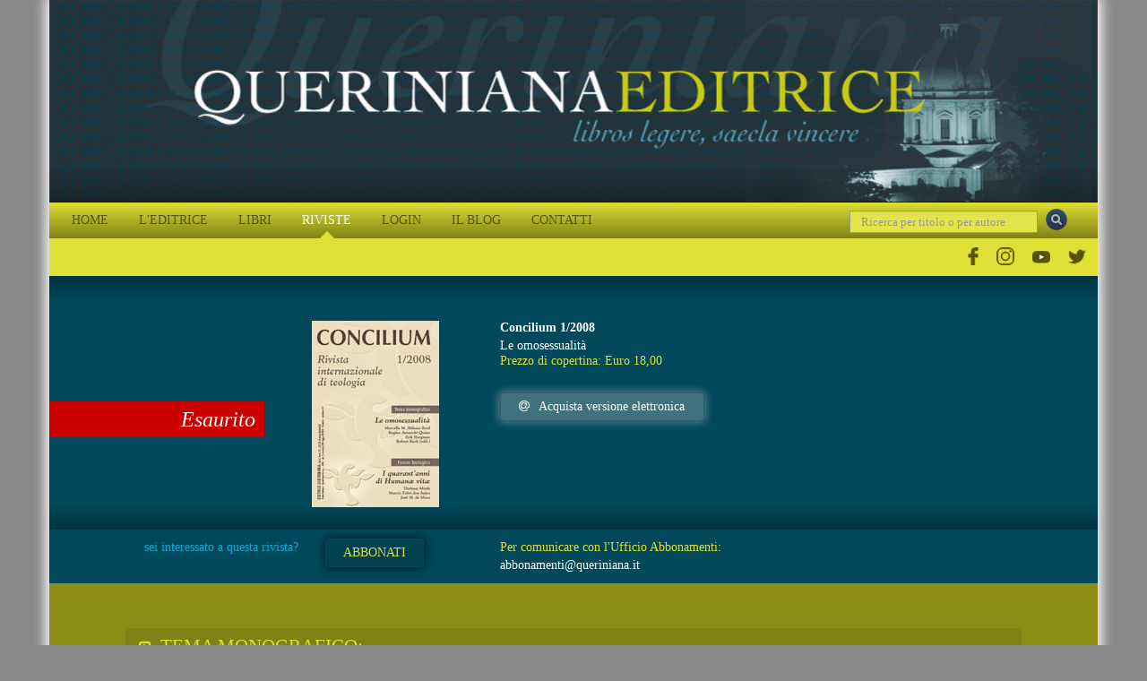

--- FILE ---
content_type: text/html; charset=utf-8
request_url: https://www.queriniana.it/rivista/concilium-1-2008-314
body_size: 16819
content:


<!DOCTYPE html>

<html lang="it">
<head><meta charset="utf-8" /><meta name="viewport" content="width=device-width, initial-scale=1.0" /><meta http-equiv="X-UA-Compatible" content="IE=edge" /><title>
	Editrice Queriniana | Rivista | Concilium 1/2008
</title>


    <!-- * favicon * -->
    <link rel="apple-touch-icon" sizes="57x57" href="/Content/images/favicon/apple-touch-icon-57x57.png" /><link rel="apple-touch-icon" sizes="60x60" href="/Content/images/favicon/apple-touch-icon-60x60.png" /><link rel="apple-touch-icon" sizes="72x72" href="/Content/images/favicon/apple-touch-icon-72x72.png" /><link rel="apple-touch-icon" sizes="76x76" href="/Content/images/favicon/apple-touch-icon-76x76.png" /><link rel="icon" type="image/png" href="/Content/images/favicon/favicon-32x32.png" sizes="32x32" /><link rel="icon" type="image/png" href="/Content/images/favicon/favicon-16x16.png" sizes="16x16" /><link rel="manifest" href="/Content/images/favicon/manifest.json" /><link rel="shortcut icon" href="/Content/images/favicon/favicon.ico" /><meta name="msapplication-TileColor" content="#2b5797" /><meta name="msapplication-config" content="/Content/images/favicon/browserconfig.xml" /><meta name="theme-color" content="#ffffff" /><meta name="application-name" content="&lt;%= Resources.Generic.siteName %>" />
    <!-- * favicon - end * -->

    <link href="/Content/css?v=KnjiMt6lbiR1C85kwgAnFIVc_zXCOW8fOT-k-lny06k1" rel="stylesheet"/>


    <script src="//ajax.aspnetcdn.com/ajax/jQuery/jquery-1.11.1.min.js"></script>
    <script src="//ajax.aspnetcdn.com/ajax/jquery.ui/1.9.2/jquery-ui.min.js"></script>

    


    


    <script>
      !function (f, b, e, v, n, t, s) {
        if (f.fbq) return; n = f.fbq = function () {
          n.callMethod ?
            n.callMethod.apply(n, arguments) : n.queue.push(arguments)
        }; if (!f._fbq) f._fbq = n;
        n.push = n; n.loaded = !0; n.version = '2.0'; n.queue = []; t = b.createElement(e); t.async = !0;
        t.src = v; s = b.getElementsByTagName(e)[0]; s.parentNode.insertBefore(t, s)
      }(window,
        document, 'script', 'https://connect.facebook.net/en_US/fbevents.js');
      fbq('init', '1419330931712263');
      fbq('track', 'PageView');

      fbq('track', '', {
                
        });

    </script>
    

    <!-- End Facebook Pixel Code -->




    
<meta name="description" content="Questi i temi che saranno trattati nel 2026: 1/2026: Crisi della democrazia2/2026: Intelligenza artificiale e teologia3/2026: Teologie del corpo4/2026..." /></head>
<body id="magazine-detail">
    <form method="post" action="./concilium-1-2008-314" id="ctl01" class="full-height">
<div class="aspNetHidden">
<input type="hidden" name="__EVENTTARGET" id="__EVENTTARGET" value="" />
<input type="hidden" name="__EVENTARGUMENT" id="__EVENTARGUMENT" value="" />
<input type="hidden" name="__VIEWSTATE" id="__VIEWSTATE" value="T52jiImaQF1v1zJX1IMIK28VRuNuMqeNkLKECt+LLjl4fmaOCufoTwZUQnubtxDv4/dJzUA8Vb/mmWQ6MmmTaWw+PU4krB0KjaTMLw6sm2Vvi9SYpBu/iVGvCP8gi9ea/eQqKxQDXxjFJU7DXYOxxxIeKruN1McgX2ZDSNfbiOCbyQ62GGemq4kUHgXj6hAuqGf5Z89y6p1dY08B6VF2QbFjPIbQgNq/9yHkE1TsZ3j2ApGkqV97oKpGy3RFwURJmUAQedtA4KGNy85apc8EwynlygITH7G3vT2AY/9k71bhOF/hj8Wc6nq1utFyrC2bvHYTq9jijDdH46YlZ1BnfnFSXk6LeHm53n/1ur6dGImGdjdNXCfbcGU5DwX6nh0WSDgYQ5UAXmfJCc8SGrFZAmdBP6yYcVm0NpahBlb7cpUZnH8ED/[base64]/KxFUpH026+K/Gj8RHSd1D3Bm7jbxBB6a3oqytj1MXMKmQV64NCyCJQWfRvN7BxrZQ6/lfqUZ6NpOjSzhn2rW9hgk3yHy0fFtt1SuDSixtQYDw1vlqSsTLSIDvp+qiXjm6tlinZSbVBq/+MQ1mmjEflYEVx+h4fLTMwmHcHaI2DKIluGlRnF2cVCxSmW41vrovndDRdtfbkjr3BeentoYHy0dSvOQXy3CaX1LDdoNuLMf/1G9hA0c7Y0f6j+TT2/d7lKR3vzTL2eoHUsC1u7qB46uGgcN+xpDnSM6tsexHPUdhIAoS85sYFJgczSGUdAtJe23LkMm7f1h1tbQ/FN+Xw0qTMXjl8cVgbMPhKW/0zBXm1/0X/dsF7tqmO8F4ydDLh8TSNnAuWdOXDW5n+4LJaF6G/nguGKGf1P7honEBMKWr6e98KzF3uma64his9iQb0P5Ix+xHH0tiG3bnVm1UO+mUpsoiSxhOASaB4KRB7bppdyV2odzm/uQzskpGZTDS8GZ77+1ypv2wh2n0MeedgMz6C8BO5O/Ts9OH4+knncp+6MP80ct6Ve8YS/yNaRL6raUUIcQrWa7d8OxQrkz7z5yUk5eejnd8fmbbq+VZ5DfCOXWNAds2fIbvgYY8Nc7bTE8mV3Pcctl3WmasXb6QfgkeSYe3OXUCT8SAhWA5zp8D00jqK1NNADc/YP2d5bhXTsEk0ce7PgYp3pZv2X0zmJ+yJIWPz//1iCH3C8lcvdLuBP0gYSw0d53S+Y1tUKZcbrzuKivsnjP+xS7avj6jq4URHRrb/19bbyQmpJBIwBlVAFogcrFche/U/42J32t08u3EsMKZCRUTnGDNyIKHaZh6XAw/FszTQZtuILQKbNCo5/laXXbbQ7FRZQA1JGLLyFjCV6i5XBeUzVjYFNAn+zGgAodai0RCXf5FkBWdPNhccZmrRNsbm+GYvhHdzqQAb2xMGr81VFPPnn0Pg5Zwg1LJrtEt2YlNS7s8yK7cynJ6P6k+75KrMpesKTiswdu4QiPm60iDa6yKXKdSBruE0eYYxWsgaA755HgjWjC/2f0USf+zTyip/VQIFs/M8eQCTe5miQutOpqgQ2rp4HAU55vV2mCHJ6+EWIqcLW96PM4BK3qmfTL+9YtYQ1mSHXhDINAWSWiYRGB9UrO+8Q96zlCa/KS7zED602CUkjYj9kqF84jBwCnLqEbGpgKmGe/[base64]/gR2CJFuZYCd1/Lp/lqrcx9TJl2MmWAjOP/RcSQH14cQI+7ei1uk0D1V6c5MWmmMOHTbCY6upjkNVs7+DF6BkkSMWK3oZ8y1I+K6ENi525bt2NURqA1HKm1OKQUV5kgIHnKhqOH4AlcGAIJqXKgzCkqV521e1Sd3usKJ/1QBHGx5ZE6wxEuaqrXqrgf8ildy/e7Ixe3NAoy9UFVTDcwbrdafZahSM6R0R5tq8g5fc97+kGf/ff5N/gsqnvGJvr41APRSeBow6okn6ti3pGi4dabohQW1gcI1BoVK4+ahmlcfvupzGT5HpfOy+69XQENdSh9OEnNyhkw8JbyvEOslVAnDhz4hLUpNlUs7EO8ZZgaijodq461JpU+mzugdTw9ITSDwg/swbEIHoDNE5OUVxFzbObLk10SNj7GDiZTvSFq7galhjc2zGV5A2hkVpPPLr06xSct2gpnNonfw3VojhwK38y0Zs16agzaTcbUyscggaGI/wjG8OeFFrGG8wVgXuMK5qpj3ikTUbY0x3Ej2t8AYWnDpyYIqph8lAE+SOoTK+RvccgTpBgRD6BSYgKopRBIU/[base64]/xPFLcGEbbTEhrd/9q12E5XQXkUnjAXIWv/f6Jh9bsLsU7isCu5ovQN2nDuEk4sUcJhrgz3V1sCmXJgaKXtUC7a6DA8IYOSBcg3l9e2p8FSgtKwnnVDPRLapbrHJsQH0uIqXWDuN2P6wPOggV34p6SPlGlkL3Q/noeoyS/imjfMRdQG1bfmuomA26MJVs1yI3OrIhH+bbs5hBZxaw5O9eAanwBrNTUhOW/xLs6D2LxdcQJFN1b0kjoD3FbbHbH8F4ztlxwGdr34+6PsRx7CX4MuEet0+8D2K+Sas9PcGSIrAL1Ypu8vtxoywU6uaBy6py6Hl6SSkIalNY8vX433piBq+U0j0huKkF5YZ4hMFDfCeu2T1c9PsHvkrQEcjNzAwzrE/Yrm7GD4f+mCJKCZCoCfkoQDfDMMYq+8pxtuypm62vjiiYrvCWwAZF7i++ydFCnb5f6DUiHrn0EH2LG8hZcqsh5Vhx4936/M7EMbBgPPd6xVkq3gLEjMboM2PatzIWiRHTuwlaSwMjolrgqqG62hMxqpR3YxFOZ1N4ovvrBMqYHpo/XrM/mJhlEL6whqS7D7uO0Ul/3y789XYf5/dMnjtVuZ+u4kfzuMuvTUpr7/[base64]/0a0jmqJS0B+PHbRRDvJkVtVXB/Kpbqdgw2/8xgWAfGwcMIYgRW5qk44mMOBUrNuzWZUxyaYpgD8b/76qt4CLiiXT9SdwZqL9oN0oCN4sazL4hoL5tP3HjOiT8AFvjbirNYdkWYyvV27V5NEJSAYRO8vG//LD+I3ks9CCgl/Pn5TFC74O1UMSFSCqsd/HCJR/WpCJuIFbNk0OlB4vNzwnUDCYUVs7Iv5y9Te6wP7dds+m2q0SXJL9ktnryR0I+mO8ckuJJp6DjeYQ9YDiYt1GR9+Jrz4C36571zEqhTw0shGVMPd6erKCOaqM5zMpb4p5qOzIz64HIwwyghL3cgKEqe7AOZVsiPbedUV8lsxFPF9VvzE6oDv7/q4IvNm1v80/V1vVGvig4l4NtdwKNfLIo1ZgrsoSku8rrl149K1zkBqGuDsLV2ntmqIRVd7WcIsRJKDE0PRcWwDAHZN7Twnrid2mR761dO21BfW5dcEc3qyIR0LBgycvYAboGSa3y9yq1qtqSBUeG6Ibp6nUxCtlGar72ipzoAVADd/WOaBRjIg/WdUewFZlzdhrJymbCZJReGBtMAUAWt/oZxR6zfexTdzY54AoD7AYBu2fMUKRlJJbAcGxe1P1zhA+LBE3pAtQRT2vx50XdC2lDvVRtP9SUKPUEZGis7lNaG/MqnESw0MV3lq48bLYtEgpcCvwEHjslVfZk2814NR/Gh09/0gKNyLXfLK5U/1HCFr6i6ta0zBxENqKUXuu28t9Qpas3WZMDK9oyWiRGCkTEPd+QkvuYV1uMUruon/gSuhovnn17Jc4vG+oGCS1J/DLc+F4r5czgrb7adf/6XLz3EvktXjM3EEbI8blQ25qm0gBjqXYUwpENhfKo3MBS/bamPtyz+EAPMGHt61qLd+H64DN8mFx7/f1XLhpFNmOdHQPI7BYDLudBtTPGAcVkCMqb8ONPelZN/ri//f+vEtDmRVhNCcinK/M0hnwHm+GiZDQZkCeSUUZgR32VpXJEEDQUm9vVNWccI91gWySh4iBKwp6DC+5jDBOBdpnSlWY0wGz/KFlPg8iwYoregmi3fbcWFfUl2ehJPVsoVuH5jw88jhuPi4IPRhoChNrHO4HlgQ5CoRS9QG5oXa3am2u3raFXENjxJYjir2q7loApzSBUc9cAuwJr5ColuIiFoFs45Px6Gcize1mvrSNugJLm5EaQmtr9osgUgzSXU/Bsrt4e+kWGmqtnK6+7rc8Vb9pZawD4B4ZDcg5Mc0HFWGBRH/hMB3tq1N7oIz2UiBhzYxhbnT8C32TUSO3KJk4/eQNHXtK5eB6iXNcDh5eio74R2LVu/KmXzCgwFso+YGdD0TUo6ZmADTslwrmd6LyWoLGTaCWhyjTFatWbIT79eGIB7E+xt7Vxfme6hwB83jCow4GDhjMREPVbYKnmMjd5+ammftkV/W09tqEXsb17H7CGBMSMlWAcobzZu7KVbghZardw4ERGSyIk9oVvpOqxHvJQxtCt6eA5b3HH695YKMSwGIch3HQght4hgcMm4KgrLBya8ILy+MEoYv/kR9+L1W13y2AMHPSgaE6JRogQmbB8F5O4GKlKejgBZAR0BLDpRuWygqRLBP7Oz6NBdHwwsPTMMULZebtSTxYtAeNOSrrsYfJ/WSpK55upsxeP03hslzMONUXypkcfibKOhcuMFI5nEXswHFbAXIpfCaIO4sAPUSkDHLi/9AZKU1FPEudWESwlkILopK4Z2LMd2/ELbnYHcbLMLixRTHCBMWGSH221mKwUD/9mflEO6ZoXwEysFSbi2KICdJ3FGYLbllwHobBB/MMTo8L2JdCWMsXUS4tA6dR2Ckq85VNCh/YKXBE6Yk+EvhH5rdlEVocyQKL0TMi2mdt58LdHRT9Ew5Icb/0R0aOnl2K6iCFX31XLMqmWcBTvAReLlGIcnn9TPbHcNVOsgzXtyfAGS2Wyh98M/1YxGjTjoyt4JqsmgDyWpBvj55ZhqSyPqgLMswCIQgEPZCe5oZPp+pENtbDXRof+P8n6Wbxto8ftuV7bCGnzZRD2ExTlm7qp5RvEHtb9eTprfLQSnwM3myJuhl8w2+EumnknL68IuH1AEfDZhYgbVIm03dy0s/d602rSEJkGyz93Z3DMa7KLrJg7nQC8NUQMXcLibBLd7wwtpLthcPYCrxcfFjozVNcE/[base64]/ugCvyQJmuVxsR1kcfJEZZPenrDEgldXmEwtoAKgylRM5lMi0GbfFdadBIMxevMv3j97Y7IiEc4Mhdz4+1kU4EK8NXixG/KTPwXXYhbiyoJIdVMiVjCOUv2hIl57612meSMZOlKDFgrfW/aSCfLYpHh9Q7m6k24M9kgFN7pjmbOLl78/Mg+Ne+S3YZZ6swBQbq9e6jzrUIB05jIP3ZJD48gh5JK4Ey/zW5Mtm6FxT3LV2Lp+pbnWUq47F+k1Tt1HZOk6BRHvqg==" />
</div>

<script type="text/javascript">
//<![CDATA[
var theForm = document.forms['ctl01'];
if (!theForm) {
    theForm = document.ctl01;
}
function __doPostBack(eventTarget, eventArgument) {
    if (!theForm.onsubmit || (theForm.onsubmit() != false)) {
        theForm.__EVENTTARGET.value = eventTarget;
        theForm.__EVENTARGUMENT.value = eventArgument;
        theForm.submit();
    }
}
//]]>
</script>


<div class="aspNetHidden">

	<input type="hidden" name="__VIEWSTATEGENERATOR" id="__VIEWSTATEGENERATOR" value="612827A9" />
	<input type="hidden" name="__EVENTVALIDATION" id="__EVENTVALIDATION" value="Yza4UXwNlLsYAZ7uhdyOCDRG4cwxvvnpzGH16wz7IIUAyQP7GdUybNaIPZUC8ghgYehK24ShiSw5Akple9nFYTuEY1Y+QBvbFMK/5dtdzjFtZRdgS/wzA+5I14W8zUiXW391VthCtipvV9yyGhaAUuqZR2hpHYabd2woT9kNfKJysWBoVFjjHJxia5Qcez2hCXU/p9FXtAYqdvQKWfx3BkVV0eBhZKcLIgCkxBwqhZk=" />
</div>
        <div id="wrap">
            <div class="container wrap-container">
                <header>
                    <div class="container header-container">
                        <div class="row">
                            <div class="col-xs-12 col-sm-12 col-md-12 col-lg-12">
                                <a href="/" class="block" title="Editrice Queriniana | Sito web">
                                    <img class="inline-block img-large" alt="Editrice Queriniana | Sito web" src="/Content/images/header.jpg" /></a>
                                
                            </div>
                        </div>
                        <div class="row">
                            <div class="col-xs-12 col-sm-12 col-md-12 col-lg-12 header-menu-search">

                                <div class="col-xs-12 col-sm-12 col-md-12 col-lg-3 pull-right header-search">
                                    <input name="ctl00$txtGenericSearch" type="text" maxlength="50" id="txtGenericSearch" class="form-control" placeholder="Ricerca per titolo o per autore" />
                                    <a id="lbbtnDoGenericSearch" class="btnDoGenericSearch" title="Ricerca per titolo o per autore" href="javascript:__doPostBack(&#39;ctl00$lbbtnDoGenericSearch&#39;,&#39;&#39;)"></a>
                                </div>
                                <div class="col-xs-12 col-sm-12 col-md-12 col-lg-9 menu-top-navbar">
                                    <div class="navbar navbar-inverse custom-navbar">
                                        <div class="navbar-header">
                                            <button type="button" class="navbar-toggle" data-toggle="collapse" data-target="#menuNavbar">
                                                <span class="toogle-text">QUERINIANA | MENU DEL SITO</span>
                                            </button>
                                        </div>
                                        <div class="navbar-collapse collapse" id="menuNavbar">
                                            <ul class="nav navbar-nav">
                                                <li id="lihomepage"><a href="/" title="Editrice Queriniana | Sito web">HOME</a></li>
                                                <li id="liabout"><a href="/editrice" title="Editrice Queriniana | Sito web">L'EDITRICE</a></li>
                                                <li id="libooks"><a href="/libri" title="Editrice Queriniana | Sito web">LIBRI</a></li>
                                                
                                                <li id="limagazines" class=" active"><a href="#">RIVISTE</a><span class="block" id="subMenuRiviste">
                                         
                                            
                                                  <span>
                                                    <a title="Dettaglio rivista Concilium" href="/concilium" id="#Concilium">
                                                        Rivista Concilium
                                                    </a></span>
                                                
                                                  <span>
                                                    <a title="Dettaglio rivista Servizio della Parola" href="/servizio-della-parola" id="#ServiziodellaParola">
                                                        Servizio della Parola
                                                    </a></span>
                                                
                                                  <span>
                                                    <a title="Dettaglio rivista Rivista di Pastorale Liturgica" href="/rivista-di-pastorale-liturgica" id="#RivistadiPastoraleLiturgica">
                                                        Rivista di Pastorale Liturgica
                                                    </a></span>
                                                
                                                  <span>
                                                    <a title="Dettaglio rivista Parole di Vita" href="/parole-di-vita" id="#ParolediVita">
                                                        Parole di Vita
                                                    </a></span>
                                                
                                                   <span>
                                                  <a href="/abbonamenti" id="lnkAbbonamentiOnline" title="Editrice Queriniana | Abbonamento online"><i class="fa fa-shopping-cart margin-r-small"></i>Per abbonarsi online</a></span>
                                                </span></li>
                                                
                                                <li id="lilogin"><a href="/login" title="Editrice Queriniana | Sito web">LOGIN</a></li>
                                                <li id="liblog"><a href="/blog" title="Editrice Queriniana | Sito web">IL BLOG</a></li>
                                                <li id="licontacts"><a href="/contatti" title="Editrice Queriniana | Sito web">CONTATTI</a></li>
                                                
                                                <div class="clear hidden-xs hidden-lg"></div>
                                                <li id="liFacebook" class="hidden-lg">
                                                    <a href="https://www.facebook.com/QuerinianaUfficiale" title="Editrice Queriniana | Pagina Facebook Ufficiale" target="_blank">
                                                        <img src="/Content/images/Social/facebook.png" class="imgMenuSocial" alt="Editrice Queriniana | Pagina Facebook Ufficiale" />
                                                    </a>
                                                </li>
                                                <li id="liInstagram" class="hidden-lg">
                                                    <a href="https://www.instagram.com/ed_queriniana/" title="Editrice Queriniana | Account Instagram Ufficiale" target="_blank">
                                                        <img src="/Content/images/Social/IG.png" class="imgMenuSocial" alt="Editrice Queriniana | Account Instagram Ufficiale" />
                                                    </a>
                                                </li>
                                                <li id="liYoutube" class="hidden-lg">
                                                    <a href="https://www.youtube.com/@Ed_Queriniana" title="Editrice Queriniana | Canale YouTube Ufficiale" target="_blank">
                                                        <img src="/Content/images/Social/YT.png" class="imgMenuSocial" alt="Editrice Queriniana | Canale YouTube Ufficiale" />
                                                    </a>
                                                </li>
                                                <li id="liTwitter" class="hidden-lg">
                                                    <a href="https://twitter.com/ed_queriniana" title="Editrice Queriniana | Canale Twitter Ufficiale" target="_blank">
                                                        <img src="/Content/images/Social/twitter.png" class="imgMenuSocial" alt="Editrice Queriniana | Canale Twitter Ufficiale" />
                                                    </a>
                                                </li>

                                            </ul>
                                        </div>
                                    </div>
                                </div>
                                <div class="clear"></div>
                            </div>
                            <div class="clear hidden-xs hidden-sm hidden-md margin-t-small margin-b-small"></div>
                            <div class="col-xs-12 hidden-xs hidden-sm hidden-md" id="socialNavbar">
                                <ul>
                                    <li id="liFacebookLg">
                                        <a href="https://www.facebook.com/QuerinianaUfficiale" title="Editrice Queriniana | Pagina Facebook Ufficiale" target="_blank">
                                            <img src="/Content/images/Social/facebook.png" class="imgMenuSocial" alt="Editrice Queriniana | Pagina Facebook Ufficiale" />
                                        </a>
                                    </li>
                                    <li id="liInstagramLg">
                                        <a href="https://www.instagram.com/ed_queriniana/" title="Editrice Queriniana | Account Instagram Ufficiale" target="_blank">
                                            <img src="/Content/images/Social/IG.png" class="imgMenuSocial" alt="Editrice Queriniana | Account Instagram Ufficiale" />
                                        </a>
                                    </li>
                                    <li id="liYoutubeLg">
                                        <a href="https://www.youtube.com/@Ed_Queriniana" title="Editrice Queriniana | Canale YouTube Ufficiale" target="_blank">
                                            <img src="/Content/images/Social/YT.png" class="imgMenuSocial" alt="Editrice Queriniana | Canale YouTube Ufficiale" />
                                        </a>
                                    </li>
                                    <li id="liTwitterLg">
                                        <a href="https://twitter.com/ed_queriniana" title="Editrice Queriniana | Canale Twitter Ufficiale" target="_blank">
                                            <img src="/Content/images/Social/twitter.png" class="imgMenuSocial" alt="Editrice Queriniana | Canale Twitter Ufficiale" />
                                        </a>
                                    </li>
                                </ul>
                            </div>

                        </div>
                    </div>
                </header>
                
  <div class="container slider-container">
    <div class="row">
      <div class="col-xs-12 col-sm-12 col-md-12 col-lg-12 detail-top padding-v-medium">
        <div class="boxstate">
          <span class="boxstatelabel color-4">Esaurito</span>
        </div>
        <div class="row">
          <div class="col-xs-12 col-sm-3 col-sm-offset-4 col-md-2 col-md-offset-4 col-lg-2 col-lg-offset-3 detail-top-image">
            <img class="inline-block img-responsive" src="https://www.queriniana.it/files/MagazineNumbers/314/0.jpg" alt="Concilium 1/2008" />
          </div>
          <div class="col-xs-12 col-sm-5 col-md-6 col-lg-7 detail-top-info">
            
            <h1 class="detail-top-info-title bold">Concilium 1/2008</h1>
            <h2 class="detail-top-info-subtitle">Le omosessualità</h2>
            <span class="detail-top-info-thirdtitle hidden"></span>


            
            <!--EB 04/10/2022 : Samuele ha chiesto che venga visualizzato il prezzo fascicolo del magazine non del numero del magazine (perchè è sempre lo stesso)-->
            

            
            <span class="detail-top-info-full-price color-primary">Prezzo di copertina: Euro 18,00</span>

            


            <div class="block margin-t-medium">
              <!--EB 04/10/2022 : Samuele ha chiesto che venga visualizzato il prezzo fascicolo del magazine non del numero del magazine (perchè è sempre lo stesso)-->
              
              
              




              <div class="block hidden-md hidden-lg margin-t-medium"></div>

              <!--EB 04/10/2022 : Samuele ha chiesto che venga visualizzato il prezzo fascicolo del magazine non del numero del magazine (perchè è sempre lo stesso)-->
              
              
              
              <a id="lbeBuy" href="http://www.libreriadelsanto.it/reparti/ebook/ebook---riviste/concilium/concilium---20081/4381.html" class="btneBuy" title="Acquista versione elettronica"><i class="fa fa-at inline-block margin-r-small"></i>Acquista versione elettronica</a>


            </div>
            
          </div>
        </div>
      </div>
    </div>
  </div>
  <div class="container download-container padding-v-small">
    <div class="row">
      <div class="col-xs-12 col-sm-12 col-md-12 col-lg-12 download-box">
        <div class="row">
          <span class="col-xs-12 col-sm-4 col-md-4 col-lg-3 light-blue text-right text-center-xs">sei interessato a questa rivista?</span>
          <div class="col-xs-12 col-sm-3 col-md-2 col-lg-2 inline-block download-buttons text-center-xs">
            <a href="/abbonamenti" title="Editrice Queriniana | Scarica anterprima">ABBONATI</a>
          </div>
          <span class="col-xs-12 col-sm-5 col-md-6 col-lg-7 inline-block text-center-xs subscribe">
            <span class="color-primary">Per comunicare con l'Ufficio Abbonamenti:</span><br />
            <a href="mailto:abbonamenti@queriniana.it">abbonamenti@queriniana.it</a>
          </span>
        </div>
      </div>

    </div>
  </div>

                
                
  <div class="container main-container padding-v-medium">
    <div class="row">
      
          <span class="col-xs-12 col-sm-12 col-md-12 col-lg-12 magazine-article-section"><i class="fa fa-caret-square-o-right inline-block margin-r-small"></i>Tema monografico: <br>Le omosessualita’</span>
          
              <span class="col-xs-12 col-sm-12 col-md-12 col-lg-12 magazine-article-subsection"><i class="fa fa-chevron-right inline-block margin-r-small"></i>1.</span>
              <div class="col-xs-12 col-sm-12 col-md-12 col-lg-12 magazine-article-articles">
                
                    <div class="col-xs-12 col-sm-12 col-md-12 col-lg-12 magazine-detail-row margin-t-small margin-b-medium">
                      <div class="row">
                        <div class="col-xs-12 col-sm-8 col-md-9 col-lg-9 pull-right text-center-xs margin-t-small padding-l-none magazine-detail-text">
                          1. “Noi” e “gli altri”, ovvero al posto di un editoriale (pag. 13)
                          <br />
                          <span class="italic"><a class="color-primary" href="/scheda-autore-articolo/regina-ammicht-quinn-37">Regina Ammicht Quinn</a></span>
                          
                        </div>
                        <div class="col-xs-12 col-sm-4 col-md-3 col-lg-3 text-left text-center-xs magazine-detail-download-pdf">
                          
                              <a href="https://www.queriniana.it/files/Articles/11341/CNC031400.pdf" class="block margin-t-mini" target="_blank">Assaggi PDF <i class="fa fa-download inline-block margin-l-small"></i></a>
                              
                            
                        </div>
                        <div class="col-xs-12 visible-xs">
                          <div class="col-xs-12 onepx-separator-light margin-t-medium">
                          </div>
                        </div>
                      </div>
                    </div>
                  
              </div>
            
              <span class="col-xs-12 col-sm-12 col-md-12 col-lg-12 magazine-article-subsection"><i class="fa fa-chevron-right inline-block margin-r-small"></i>2.</span>
              <div class="col-xs-12 col-sm-12 col-md-12 col-lg-12 magazine-article-articles">
                
                    <div class="col-xs-12 col-sm-12 col-md-12 col-lg-12 magazine-detail-row margin-t-small margin-b-medium">
                      <div class="row">
                        <div class="col-xs-12 col-sm-8 col-md-9 col-lg-9 pull-right text-center-xs margin-t-small padding-l-none magazine-detail-text">
                          2. Desideri pericolosi. I discorsi cattolici sulla omosessualità (pag. 20)
                          <br />
                          <span class="italic"><a class="color-primary" href="/scheda-autore-articolo/norbert-reck-2486">Norbert Reck</a></span>
                          
                        </div>
                        <div class="col-xs-12 col-sm-4 col-md-3 col-lg-3 text-left text-center-xs magazine-detail-download-pdf">
                          
                        </div>
                        <div class="col-xs-12 visible-xs">
                          <div class="col-xs-12 onepx-separator-light margin-t-medium">
                          </div>
                        </div>
                      </div>
                    </div>
                  
              </div>
            
              <span class="col-xs-12 col-sm-12 col-md-12 col-lg-12 magazine-article-subsection"><i class="fa fa-chevron-right inline-block margin-r-small"></i>3. Identità sessuale, cultura, politica: valutazioni</span>
              <div class="col-xs-12 col-sm-12 col-md-12 col-lg-12 magazine-article-articles">
                
                    <div class="col-xs-12 col-sm-12 col-md-12 col-lg-12 magazine-detail-row margin-t-small margin-b-medium">
                      <div class="row">
                        <div class="col-xs-12 col-sm-8 col-md-9 col-lg-9 pull-right text-center-xs margin-t-small padding-l-none magazine-detail-text">
                          3a. I valori morali dell’Europa: segni o ferite della civiltà? (pag. 37)
                          <br />
                          <span class="italic"><a class="color-primary" href="/scheda-autore-articolo/julie-clague-2487">Julie Clague</a></span>
                          
                        </div>
                        <div class="col-xs-12 col-sm-4 col-md-3 col-lg-3 text-left text-center-xs magazine-detail-download-pdf">
                          
                        </div>
                        <div class="col-xs-12 visible-xs">
                          <div class="col-xs-12 onepx-separator-light margin-t-medium">
                          </div>
                        </div>
                      </div>
                    </div>
                  
                    <div class="col-xs-12 col-sm-12 col-md-12 col-lg-12 magazine-detail-row margin-t-small margin-b-medium">
                      <div class="row">
                        <div class="col-xs-12 col-sm-8 col-md-9 col-lg-9 pull-right text-center-xs margin-t-small padding-l-none magazine-detail-text">
                          3b. L’omosessualità in Sudafrica (pag. 51)
                          <br />
                          <span class="italic"><a class="color-primary" href="/scheda-autore-articolo/charles-p-ryan-2488">Charles P. Ryan</a></span>
                          
                        </div>
                        <div class="col-xs-12 col-sm-4 col-md-3 col-lg-3 text-left text-center-xs magazine-detail-download-pdf">
                          
                        </div>
                        <div class="col-xs-12 visible-xs">
                          <div class="col-xs-12 onepx-separator-light margin-t-medium">
                          </div>
                        </div>
                      </div>
                    </div>
                  
                    <div class="col-xs-12 col-sm-12 col-md-12 col-lg-12 magazine-detail-row margin-t-small margin-b-medium">
                      <div class="row">
                        <div class="col-xs-12 col-sm-8 col-md-9 col-lg-9 pull-right text-center-xs margin-t-small padding-l-none magazine-detail-text">
                          3c. La guerra silenziosa. Come i/le latino-americani/e possono essere ciò che vogliono (pag. 63)
                          <br />
                          <span class="italic"><a class="color-primary" href="/scheda-autore-articolo/nancy-cardoso-pereira-344">Nancy Cardoso Pereira</a></span>
                          
                        </div>
                        <div class="col-xs-12 col-sm-4 col-md-3 col-lg-3 text-left text-center-xs magazine-detail-download-pdf">
                          
                        </div>
                        <div class="col-xs-12 visible-xs">
                          <div class="col-xs-12 onepx-separator-light margin-t-medium">
                          </div>
                        </div>
                      </div>
                    </div>
                  
              </div>
            
          <div class="col-xs-12 col-sm-12 col-md-12 col-lg-12 magazine-article-articles">
            
                <div class="col-xs-12 col-sm-12 col-md-12 col-lg-12 magazine-detail-row margin-t-medium">
                  <div class="row">
                    <div class="col-xs-12 col-sm-8 col-md-9 col-lg-9 pull-right text-center-xs margin-t-mini padding-l-none magazine-detail-text">
                      4. Non “fissare” la natura in termini statici. Omosessualità e innovazione della legge naturale (pag. 92)
                      <br />
                      <span class="italic"><a class="color-primary" href="/scheda-autore-articolo/erik-borgman-1987">Erik Borgman</a></span>
                      
                    </div>
                    <div class="col-xs-12 col-sm-4 col-md-3 col-lg-3 text-left text-center-xs magazine-detail-download-pdf">
                      
                    </div>
                    <div class="col-xs-12 visible-xs">
                      <div class="col-xs-12 onepx-separator-light margin-t-medium">
                      </div>
                    </div>
                  </div>
                </div>
              
                <div class="col-xs-12 col-sm-12 col-md-12 col-lg-12 magazine-detail-row margin-t-medium">
                  <div class="row">
                    <div class="col-xs-12 col-sm-8 col-md-9 col-lg-9 pull-right text-center-xs margin-t-mini padding-l-none magazine-detail-text">
                      5. Incontro alle bestie. Ermeneutica lesbica della Bibbia “per strada” (pag. 105)
                      <br />
                      <span class="italic"><a class="color-primary" href="/scheda-autore-articolo/deryn-guest-2491">Deryn Guest</a></span>
                      
                    </div>
                    <div class="col-xs-12 col-sm-4 col-md-3 col-lg-3 text-left text-center-xs magazine-detail-download-pdf">
                      
                    </div>
                    <div class="col-xs-12 visible-xs">
                      <div class="col-xs-12 onepx-separator-light margin-t-medium">
                      </div>
                    </div>
                  </div>
                </div>
              
                <div class="col-xs-12 col-sm-12 col-md-12 col-lg-12 magazine-detail-row margin-t-medium">
                  <div class="row">
                    <div class="col-xs-12 col-sm-8 col-md-9 col-lg-9 pull-right text-center-xs margin-t-mini padding-l-none magazine-detail-text">
                      6. Teoria <i>queer</i> e teologia della liberazione. L’irruzione del soggetto sessuale in teologia (pag. 120)
                      <br />
                      <span class="italic"><a class="color-primary" href="/scheda-autore-articolo/marcella-maria-althaus-reid-28">Marcella Maria Althaus-Reid</a></span>
                      
                    </div>
                    <div class="col-xs-12 col-sm-4 col-md-3 col-lg-3 text-left text-center-xs magazine-detail-download-pdf">
                      
                    </div>
                    <div class="col-xs-12 visible-xs">
                      <div class="col-xs-12 onepx-separator-light margin-t-medium">
                      </div>
                    </div>
                  </div>
                </div>
              
                <div class="col-xs-12 col-sm-12 col-md-12 col-lg-12 magazine-detail-row margin-t-medium">
                  <div class="row">
                    <div class="col-xs-12 col-sm-8 col-md-9 col-lg-9 pull-right text-center-xs margin-t-mini padding-l-none magazine-detail-text">
                      7. Lettera a un giovane cattolico gay (pag. 138)
                      <br />
                      <span class="italic"><a class="color-primary" href="/scheda-autore-articolo/james-alison-2492">James Alison</a></span>
                      
                    </div>
                    <div class="col-xs-12 col-sm-4 col-md-3 col-lg-3 text-left text-center-xs magazine-detail-download-pdf">
                      
                          
                          
                        
                    </div>
                    <div class="col-xs-12 visible-xs">
                      <div class="col-xs-12 onepx-separator-light margin-t-medium">
                      </div>
                    </div>
                  </div>
                </div>
              
          </div>
        
          <span class="col-xs-12 col-sm-12 col-md-12 col-lg-12 magazine-article-section"><i class="fa fa-caret-square-o-right inline-block margin-r-small"></i>Forum teologico:  <br>I quarant’anni di <i>Humanae vitae</i></span>
          
              <span class="col-xs-12 col-sm-12 col-md-12 col-lg-12 magazine-article-subsection"><i class="fa fa-chevron-right inline-block margin-r-small"></i>1.</span>
              <div class="col-xs-12 col-sm-12 col-md-12 col-lg-12 magazine-article-articles">
                
                    <div class="col-xs-12 col-sm-12 col-md-12 col-lg-12 magazine-detail-row margin-t-small margin-b-medium">
                      <div class="row">
                        <div class="col-xs-12 col-sm-8 col-md-9 col-lg-9 pull-right text-center-xs margin-t-small padding-l-none magazine-detail-text">
                          1. Leggere i segni dei tempi. <i>Concilium</i>, compagno in un viaggio comune (pag. 151)
                          <br />
                          <span class="italic"><a class="color-primary" href="/scheda-autore-articolo/felix-wilfred-1917">Felix Wilfred</a></span>
                          
                        </div>
                        <div class="col-xs-12 col-sm-4 col-md-3 col-lg-3 text-left text-center-xs magazine-detail-download-pdf">
                          
                        </div>
                        <div class="col-xs-12 visible-xs">
                          <div class="col-xs-12 onepx-separator-light margin-t-medium">
                          </div>
                        </div>
                      </div>
                    </div>
                  
              </div>
            
              <span class="col-xs-12 col-sm-12 col-md-12 col-lg-12 magazine-article-subsection"><i class="fa fa-chevron-right inline-block margin-r-small"></i>2. <i>Humanae vitae</i>: una valutazione globale dopo quarant’anni</span>
              <div class="col-xs-12 col-sm-12 col-md-12 col-lg-12 magazine-article-articles">
                
                    <div class="col-xs-12 col-sm-12 col-md-12 col-lg-12 magazine-detail-row margin-t-small margin-b-medium">
                      <div class="row">
                        <div class="col-xs-12 col-sm-8 col-md-9 col-lg-9 pull-right text-center-xs margin-t-small padding-l-none magazine-detail-text">
                          2a. <i>Humanae vitae</i> compie quarant’anni. Un’occasione per riflessioni che portano oltre la controversia sulla contraccezione (pag. 156)
                          <br />
                          <span class="italic"><a class="color-primary" href="/scheda-autore-articolo/dietmar-mieth-1187">Dietmar Mieth</a></span>
                          
                        </div>
                        <div class="col-xs-12 col-sm-4 col-md-3 col-lg-3 text-left text-center-xs magazine-detail-download-pdf">
                          
                        </div>
                        <div class="col-xs-12 visible-xs">
                          <div class="col-xs-12 onepx-separator-light margin-t-medium">
                          </div>
                        </div>
                      </div>
                    </div>
                  
                    <div class="col-xs-12 col-sm-12 col-md-12 col-lg-12 magazine-detail-row margin-t-small margin-b-medium">
                      <div class="row">
                        <div class="col-xs-12 col-sm-8 col-md-9 col-lg-9 pull-right text-center-xs margin-t-small padding-l-none magazine-detail-text">
                          2b. <i>Humanae vitae</i>: quarant’anni e le sfide di attualizzazione (pag. 163)
                          <br />
                          <span class="italic"><a class="color-primary" href="/scheda-autore-articolo/marcio-fabri-dos-anjos-4266">Márcio Fabri dos Anjos</a></span>
                          
                        </div>
                        <div class="col-xs-12 col-sm-4 col-md-3 col-lg-3 text-left text-center-xs magazine-detail-download-pdf">
                          
                        </div>
                        <div class="col-xs-12 visible-xs">
                          <div class="col-xs-12 onepx-separator-light margin-t-medium">
                          </div>
                        </div>
                      </div>
                    </div>
                  
                    <div class="col-xs-12 col-sm-12 col-md-12 col-lg-12 magazine-detail-row margin-t-small margin-b-medium">
                      <div class="row">
                        <div class="col-xs-12 col-sm-8 col-md-9 col-lg-9 pull-right text-center-xs margin-t-small padding-l-none magazine-detail-text">
                          2c. L’enciclica <i>Humanae vitae</i> rivisitata: una valutazione filippina (pag. 172)
                          <br />
                          <span class="italic"><a class="color-primary" href="/scheda-autore-articolo/jose-de-mesa-4218">José de Mesa</a></span>
                          
                        </div>
                        <div class="col-xs-12 col-sm-4 col-md-3 col-lg-3 text-left text-center-xs magazine-detail-download-pdf">
                          
                        </div>
                        <div class="col-xs-12 visible-xs">
                          <div class="col-xs-12 onepx-separator-light margin-t-medium">
                          </div>
                        </div>
                      </div>
                    </div>
                  
              </div>
            
              <span class="col-xs-12 col-sm-12 col-md-12 col-lg-12 magazine-article-subsection"><i class="fa fa-chevron-right inline-block margin-r-small"></i>3.</span>
              <div class="col-xs-12 col-sm-12 col-md-12 col-lg-12 magazine-article-articles">
                
                    <div class="col-xs-12 col-sm-12 col-md-12 col-lg-12 magazine-detail-row margin-t-small margin-b-medium">
                      <div class="row">
                        <div class="col-xs-12 col-sm-8 col-md-9 col-lg-9 pull-right text-center-xs margin-t-small padding-l-none magazine-detail-text">
                          3.Amore di dedizione e giustizia nei rapporti (pag. 182)
                          <br />
                          <span class="italic"><a class="color-primary" href="/scheda-autore-articolo/mary-hunt-895">Mary Hunt</a></span>
                          
                        </div>
                        <div class="col-xs-12 col-sm-4 col-md-3 col-lg-3 text-left text-center-xs magazine-detail-download-pdf">
                          
                        </div>
                        <div class="col-xs-12 visible-xs">
                          <div class="col-xs-12 onepx-separator-light margin-t-medium">
                          </div>
                        </div>
                      </div>
                    </div>
                  
              </div>
            
          <div class="col-xs-12 col-sm-12 col-md-12 col-lg-12 magazine-article-articles">
            
          </div>
        
    </div>
  </div>

                <div id="push"></div>
                <footer id="footer">
                    <div class="container footer-container">
                        <div class="row">
                            <div class="col-xs-12 col-sm-12 col-md-12 col-lg-12 margin-v-medium text-center-xs">
                                <span class="color-primary block">Avviso</span>
                                <p class="block smaller">Ai sensi dell'art. 1, comma 1 del decreto-legge 22 marzo 2004, n. 72, come modificato dalla legge di conversione 21 maggio 2004 n. 128: Le opere presenti su questo sito hanno assolto agli obblighi derivanti dalla normativa sul diritto d'autore e sui diritti connessi. La riproduzione, la comunicazione al pubblico, la messa a disposizione del pubblico, il noleggio e il prestito, la pubblica esecuzione e la diffusione senza l'autorizzazione del titolare dei diritti è vietata. Alle violazioni si applicano le sanzioni previste dagli art. 171, 171-bis, 171-ter, 174-bis, 174-ter della legge 633/1941.</p>
                                <div class="col-md-10 col-xs-12 no-margin no-padding">
                                    <p class="block smaller color-primary margin-t-medium">
                                        Editrice QUERINIANA - Congregazione Sacra Famiglia di Nazareth - Partita IVA/VAT: IT01527750176 – Codice Fiscale: 80009570179 – REA: 147944<br />
                                        Copyright © Queriniana 2003-2026. Tutti i diritti riservati.
                                    </p>
                                </div>
                                <div class="col-md-2  col-xs-12 small color-primary margin-t-special">
                                    <span>


                                        <a href="https://www.facebook.com/QuerinianaUfficiale" title="Editrice Queriniana | Pagina Facebook Ufficiale" target="_blank" class="imgFooterSocial">
                                            <img src="/Content/images/Social/facebook-yellow.png" class="imgMenuSocial" alt="Editrice Queriniana | Pagina Facebook Ufficiale" />
                                        </a>

                                        <a href="https://www.instagram.com/ed_queriniana/" title="Editrice Queriniana | Account Instagram Ufficiale" target="_blank" class="imgFooterSocial">
                                            <img src="/Content/images/Social/IG-yellow.png" class="imgMenuSocial" alt="Editrice Queriniana | Account Instagram Ufficiale" />
                                        </a>

                                        <a href="https://www.youtube.com/@Ed_Queriniana" title="Editrice Queriniana | Canale YouTube Ufficiale" target="_blank" class="imgFooterSocial">
                                            <img src="/Content/images/Social/YT-yellow.png" class="imgMenuSocial" alt="Editrice Queriniana | Canale YouTube Ufficiale" />
                                        </a>

                                        <a href="https://twitter.com/ed_queriniana" title="Editrice Queriniana | Canale Twitter Ufficiale" target="_blank" class="imgFooterSocial">
                                            <img src="/Content/images/Social/twitter-yellow.png" class="imgMenuSocial" alt="Editrice Queriniana | Canale Twitter Ufficiale" />
                                        </a>




                                    </span>
                                </div>
                                <br />
                                <br />
                                <br />
                                <p class="block smaller color-primary color-primary margin-t-medium">
                                    Powered by <a class="inline-block margin-r-mini" href="http://www.coriweb.it/clienti-referenze-siti/portfolio/editrice-queriniana-ecommerce-libri-riviste-editoria" title="E-commerce di libri e riviste | Editoria | Brescia" target="_blank">CoriWeb</a>&amp;<a class="inline-block margin-l-mini" href="http://www.qcom.it" title="Telefonia, Internet e Hosting | Bergamo" target="_blank">Qcom</a>
                                    <br />
                                    <a class="inline-block margin-r-small" href="/privacy.aspx" title="Informativa sulla privacy">Privacy</a>|<a class="inline-block margin-h-small" href="/cookie" target="_blank" title="Norma sull'utilizzo dei cookie">Cookie</a>|<a href="#" class="inline-block margin-h-small lb-cs-settings-link">Aggiorna le preferenze sui cookie</a>|<a class="inline-block margin-l-small" href="/condizioni-di-vendita" title="Condizioni di vendita">Condizioni di vendita</a>
                                </p>
                            </div>
                        </div>
                    </div>
                </footer>
            </div>
        </div>

        <div id="divMessage" style="display: none;">
        </div>


        <!-- Modal VIDEO From data-click="a" -->
        <div class="modal fade modal-video" id="myVideoModal" tabindex="-1" role="dialog" aria-labelledby="exampleModalLabel" aria-hidden="true">
            <div class="modal-dialog" role="document">
                <div class="modal-content">
                    <div class="modal-body">
                        <button type="button" class="close" data-dismiss="modal" aria-label="Close">
                            <span aria-hidden="true">&times;</span>
                        </button>
                        <!-- 16:9 aspect ratio -->
                        <div class="embed-responsive embed-responsive-16by9">
                            <iframe class="embed-responsive-item" src="" id="videoIframe" allowscriptaccess="always" allow="autoplay" allowfullscreen></iframe>
                        </div>
                    </div>
                </div>
            </div>
        </div>

        <!-- Modal VIDEO From data-click="a" -->
        <div class="modal fade" id="myNewsletterModal" tabindex="-1" role="dialog" aria-labelledby="exampleModalLabel" aria-hidden="true">
            <div class="modal-dialog" role="document">
                <div class="modal-content">
                    <div class="modal-body">
                        <button type="button" class="close" data-dismiss="modal" aria-label="Close">
                            <span aria-hidden="true">&times;</span>
                        </button>
                        <input type="hidden" name="ctl00$hfLink" id="hfLink" />

                        <div id="PnlModule">
                            <div class="col-xs-12 col-sm-12 col-md-12 col-lg-12">
                                <p class="intro margin-none">
                                    Compila i campi qui sotto per registrarti alla nostra newsletter.                  
                    Se invece desideri cancellarti dalla newsletter, ti invitiamo a scriverci a <a href="mailto:newsletter@queriniana.it">newsletter@queriniana.it</a> oppure a seguire il link di disiscrizione presente nelle newsletter che ricevi.
                  <span id="goToDownload">
                      <br />
                      <br />
                      <span data-dismiss="modal">Se non sei interessato, clicca qui per andare direttamente al file</span></span>
                                </p>

                            </div>
                            <div class="col-xs-12 col-sm-12 col-md-12 col-lg-12">
                                <div class="row">
                                    <div class="col-xs-12 col-sm-12 col-md-12 col-lg-12 margin-b-small">
                                        <span class="h3">Dati iscrizione</span>
                                    </div>
                                    <div class="col-xs-12 form-group">
                                        <label for="txtNewsletterMasterLastname" class="col-md-12 control-label form-label-custom">Cognome / Lastname *</label>
                                        <div class="col-md-12 form-text-custom">
                                            <input name="ctl00$txtNewsletterMasterLastname" type="text" maxlength="50" id="txtNewsletterMasterLastname" class="form-control" placeholder="Cognome / Lastname" />
                                        </div>
                                    </div>
                                    <div class="col-xs-12 form-group">
                                        <label for="txtNewsletterMasterFirstname" class="col-md-12 control-label form-label-custom">Nome / Firstname *</label>
                                        <div class="col-md-12 form-text-custom">
                                            <input name="ctl00$txtNewsletterMasterFirstname" type="text" maxlength="50" id="txtNewsletterMasterFirstname" class="form-control" placeholder="Nome / Firstname" />
                                        </div>
                                    </div>
                                    <div class="col-xs-12 form-group">
                                        <label for="txtNewsletterMasterMail" class="col-md-12 control-label form-label-custom">E-mail *</label>
                                        <div class="col-md-12 form-text-custom">
                                            <input name="ctl00$txtNewsletterMasterMail" type="text" maxlength="255" id="txtNewsletterMasterMail" class="form-control" placeholder="E-mail" />
                                        </div>
                                    </div>
                                </div>

                                <div class="row">
                                    <div class="col-xs-12 col-sm-12 col-md-12 margin-t-small form-group text-right">
                                        <span class="control-label form-label-custom">
                                            <a href="/privacy" target="_blank">Leggi l'informativa sul trattamento dei dati personali</a>
                                        </span>
                                    </div>
                                    <div class="col-xs-12 col-sm-12 col-md-12 form-group margin-b-none text-right">
                                        <span class="control-label form-label-info-custom privacy-label">
                                        Inviando questo modulo, dichiaro di aver letto  <a href="/privacy" target="_blank">l'informativa sul trattamento dei dati personali</a> e acconsento al trattamento dei dati.    
                                        <br />Sending this form, I hereby declare that I have read the <a href="/privacy" target="_blank">Privacy policy</a> and I give my consent to the processing of my personal data.                                        
                                        </span>
                                        <hr />
                                    </div>
                                    <div class="col-xs-12 col-sm-12 col-md-12 form-group margin-t-small text-center">

                                        <span id="btnNewsletterMasterRegister" class="btn btn-primary form-custom-button send-module">Registrati / Register <i class="fa fa-arrow-circle-right inline-block margin-l-mini"></i></span>
                                    </div>
                                </div>
                            </div>
                            <div class="clear"></div>
                        </div>
                        <div id="PnlResultOK">
                            <div class="row">
                                <div class="col-xs-12 col-sm-12 col-md-12 col-lg-12 margin-t-medium margin-b-large">
                                    <p class="intro">
                                        <span class="bold">Iscrizione newsletter completata con successo</span><br />
                                        Gentile
                            <span id="lblName"></span>, 
                            la tua sottoscrizione alla newsletter è stata completata correttamente.<br />
                                        <br />
                                        Ti ringraziamo per essersi iscritto.<br />
                                        <br />
                                        <strong>Editrice Queriniana</strong>
                                    </p>
                                </div>
                            </div>
                            <div class="clear"></div>
                        </div>
                        <div id="PnlResultKO">
                            <div class="row">
                                <div class="col-xs-12 col-sm-12 col-md-12 col-lg-12 margin-t-medium margin-b-large">
                                    <p class="intro">
                                        <span class="bold">Iscrizione newsletter non riuscita</span><br />
                                        Si è verificato un errore durante la tua sottoscrizione alla newsletter. Ti invitiamo a riprovare.
                            <br />
                                        Se il problema dovesse persistere ti chiediamo di contattarci scrivendo a <a href="mailto:newsletter@queriniana.it">newsletter@queriniana.it</a>.
                            <br />
                                        <br />
                                        <strong>Editrice Queriniana</strong>
                                    </p>
                                </div>
                            </div>
                            <div class="clear"></div>
                        </div>
                    </div>
                </div>
            </div>
        </div>

    </form>

    <div id="cssmedia-xs" class="visible-xs"></div>
    <div id="cssmedia-sm" class="visible-sm"></div>
    <div id="cssmedia-md" class="visible-md"></div>
    <div id="cssmedia-lg" class="visible-lg"></div>

    <div id="cssmedia"></div>

    <!--[if IE 8]>
    <script src="/bundles/fix?v=AEeGZHH7ySIZ1k2zVOlbJwp6V6GHaPUj2nuSn8snscs1"></script>

    <![endif]-->
    <script src="/bundles/js?v=gc2zdBLMZ43kXqq1fcRB7TsGTcV7uc8r_-ehjrIzl481"></script>


    <script type="text/plain" class="cookie-ph-social"> 
    </script>

    
      <!-- Global site tag (gtag.js) - Google Analytics -->
      <script async src="https://www.googletagmanager.com/gtag/js?id=UA-15755263-1"></script>
      <script>
        window.dataLayer = window.dataLayer || [];
        function gtag() { dataLayer.push(arguments); }
        gtag('js', new Date());

        gtag('config', 'UA-15755263-1');
      </script> 
    

    

      <script type="text/javascript">

        $("#limagazines").on("click", function () {
          if ($("#limagazines #subMenuRiviste").hasClass("opened")) {
            $("#limagazines #subMenuRiviste").removeClass("opened");
          }
          else {
            $("#limagazines #subMenuRiviste").addClass("opened");
          }
        });

        $(document).ready(function () {
          $("#txtGenericSearch").keydown(function (event) {
            if (event.keyCode == 13) {
              event.preventDefault();
              $("#lbbtnDoGenericSearch")["0"].click();
              //return false;
            }
            else
              return true;
          });
        });


      </script>
    
  <script type="text/javascript" src="https://app.legalblink.it/api/scripts/lb_cs.js"></script>
  <script id="lb_cs" type="text/javascript">lb_cs("62cbe610925902002fd0d752");</script>


  
</body>
</html>
